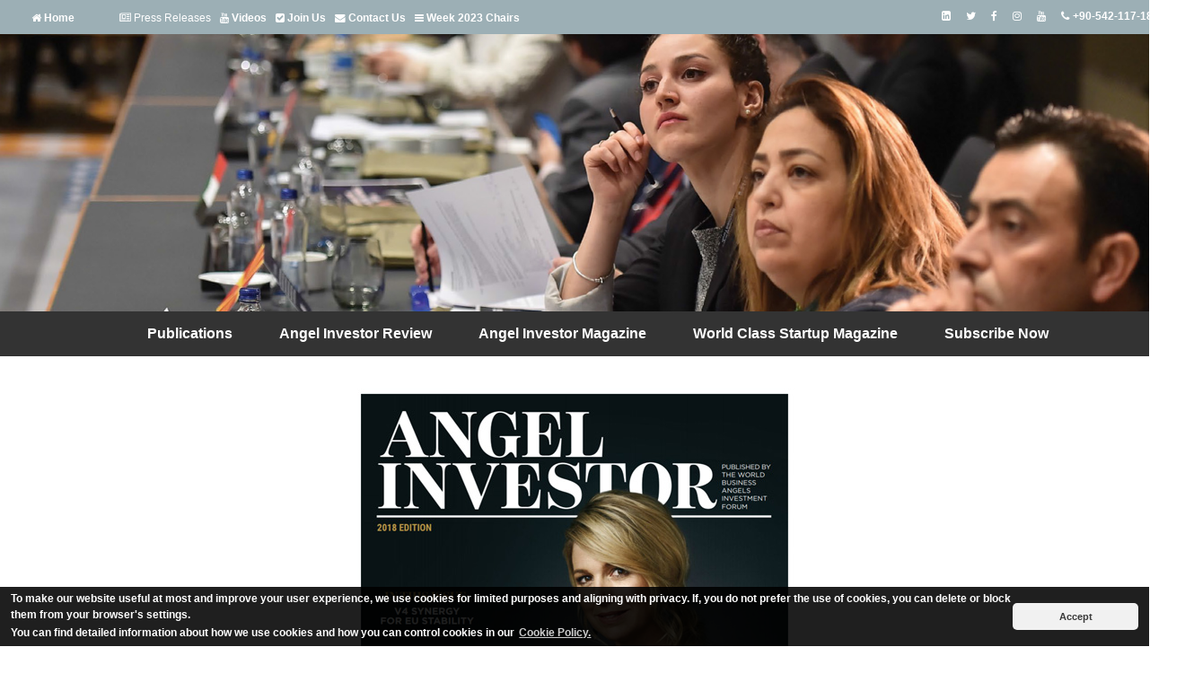

--- FILE ---
content_type: text/html; charset=utf-8
request_url: https://wbaforum.org/Publication/Angel-Investor-Magazine/2
body_size: 59765
content:

<!DOCTYPE html>
<html lang="en">
<head>
    <meta charset="utf-8">
    <meta http-equiv="X-UA-Compatible" content="IE=edge">
    <meta name="viewport" content="width=device-width, initial-scale=1">
    <!-- Primary Meta Tags -->
    <title>World Business Angel Investment Forum</title>
    <meta name="title" content="World Business Angel Investment Forum">
    <meta name="description" content="As an affiliated partner of the G20 Global Partnership for Financial Inclusion (GPFI), the World Business Angels Investment Forum is committed to collaborating globally to empowering the economic development of the world">
        <meta property="og:type" content="website">
        <meta property="og:url" content="https://wbaforum.org/">
        <meta property="og:title" content="World Business Angel Investment Forum">
        <meta property="og:description" content="As an affiliated partner of the G20 Global Partnership for Financial Inclusion (GPFI),the World Business Angels Investment Forum is committed to collaborating globally to empowering the economic development of the world">
        <meta property="og:image" content="https://wbaforum.org/upload/wbaforum-featured-image.jpg">
        <!-- Twitter -->
        <meta property="twitter:card" content="summary_large_image">
        <meta property="twitter:url" content="https://wbaforum.org/">
        <meta property="twitter:title" content="World Business Angel Investment Forum">
        <meta property="twitter:description" content="As an affiliated partner of the G20 Global Partnership for Financial Inclusion (GPFI),the World Business Angels Investment Forum is committed to collaborating globally to empowering the economic development of the world">
        <meta property="twitter:image" content="https://wbaforum.org/upload/wbaforum-featured-image.jpg">


    <link href="https://fonts.googleapis.com/css?family=Roboto+Condensed:300,300i,400,400i,700,700i&amp;subset=latin-ext" rel="stylesheet">
    <link href="https://fonts.googleapis.com/css?family=Lato:100,100i,300,300i,400,400i,700,700i,900,900i|Oswald:300,400,700&amp;subset=latin-ext" rel="stylesheet">
    <link rel="stylesheet" href="https://use.fontawesome.com/releases/v5.8.2/css/all.css" integrity="sha384-oS3vJWv+0UjzBfQzYUhtDYW+Pj2yciDJxpsK1OYPAYjqT085Qq/1cq5FLXAZQ7Ay" crossorigin="anonymous">
    <link href="/content/themes/wbaforum/assets/css/bootstrap.min.css" rel="stylesheet">
    <link rel="stylesheet" href="/content/themes/wbaforum/assets/css/font-awesome.min.css">
    <link href="/content/themes/wbaforum/assets/css/style.css" rel="stylesheet">
    
    <link rel="stylesheet" href="https://cdnjs.cloudflare.com/ajax/libs/OwlCarousel2/2.3.4/assets/owl.carousel.css" />
    <link rel="stylesheet" href="https://cdnjs.cloudflare.com/ajax/libs/OwlCarousel2/2.3.4/assets/owl.theme.default.css"/>
    <script src="/content/themes/wbaforum/assets/js/jquery.min.js"></script>
    <style type="text/css">

        img.wp-smiley,
        img.emoji {
            display: inline !important;
            border: none !important;
            box-shadow: none !important;
            height: 1em !important;
            width: 1em !important;
            margin: 0 .07em !important;
            vertical-align: -0.1em !important;
            background: none !important;
            padding: 0 !important;
        }
    </style>
    

    <style type="text/css" id="wp-custom-css">
        .nav > li > a {
            padding: 10px 12px !important;
        }
    </style>
    <!-- Global site tag (gtag.js) - Google Analytics -->

    <script async src="https://www.googletagmanager.com/gtag/js?id=UA-143864612-1"></script>
    <script>
        window.dataLayer = window.dataLayer || [];
        function gtag() { dataLayer.push(arguments); }
        gtag('js', new Date());
        gtag('config', 'UA-143864612-1');
    </script>

<!-- Google Tag Manager -->
<script>(function(w,d,s,l,i){w[l]=w[l]||[];w[l].push({'gtm.start':
new Date().getTime(),event:'gtm.js'});var f=d.getElementsByTagName(s)[0],
j=d.createElement(s),dl=l!='dataLayer'?'&l='+l:'';j.async=true;j.src=
'https://www.googletagmanager.com/gtm.js?id='+i+dl;f.parentNode.insertBefore(j,f);
})(window,document,'script','dataLayer','GTM-N2DRGB6C');</script>
<!-- End Google Tag Manager -->

    <link rel="stylesheet" href="/Content/cerez.css">
    <script src="/Content/cerez.js"></script>
        <script>
            window.addEventListener("load", function () {
                window.cookieconsent.initialise({
                    "palette": {
                        "popup": {
                            "background": "#000000e0",
                            "text": "#ffffff"
                        },
                        "button": {
                            "background": "#f1f1f1",
                            "text": "#3a3a3a"
                        }
                    },
                    "theme": "classic",
                    "position": "bottom",
                    "content": {
                        "message": "To make our website useful at most and improve your user experience, we use cookies for limited purposes and aligning with privacy. If, you do not prefer the use of cookies, you can delete or block them from your browser's settings. <br> You can find detailed information about how we use cookies and how you can control cookies in our ",
                        "dismiss": "Accept",
                        "link": "Cookie Policy.",
                        "href": "https://wbaforum.org/Terms-Conditions-Privacy-Policy"
                    }
                })
            });
        </script>


</head>
<body>
    <div id="wrapper" class="">
<style>
    .navbar-inverse {
        border-color: #9cafb5 !important;
    }

    #menu-ustmenu {
        font-size: 11.6px !important;
        line-height: 21px;
        padding: 0;
    }

    #photosbtn:hover {
        border-color: #ebebeb;
    }

    .social-icons {
        margin: 10px 0px 4px 0;
    }

        .social-icons li {
            display: inline-block;
            vertical-align: middle;
        }

            .social-icons li a {
                display: table;
                text-decoration: none;
                margin-left: 2px;
                padding-left: 10px;
            }

                .social-icons li a i {
                    border: 1px solid transparent;
                    background: transparent;
                    color: #ffffff;
                }

    .newTop {
        background-color: #000000 !important;
        min-height: 40px !important;
    }

        .newTop .newTopMenu ul > li > a {
            color: white !important;
        }
        .ThirdTop .newTopMenu ul > li > a {
            color: white ;
        }
    .dropdown-menu > li > a {
        color: black !important;
    }
    .dropdown-menu > li > a {
        border-bottom: 1px solid #dce0e0;
        margin: 0 20px 0 20px;
        padding: 10px 0 10px 0;
    }
    .ThirdTop {
        background-color: #621d1d !important;
    }

    /*   .FourthTop {
        background-color: #9b9b9b !important;
        min-height: 40px !important;
    }*/

    .newTopMenu ul li {
        margin-right: 8px !important;
    }
    .ThirdTop ul li {
        margin-right: 8px !important;
    }
    .dropDownMenu li {
        margin-left: 0px !important;
    }

    #menu-item-874 a {
        font-weight: normal !important;
    }

    /*#secondMenu {
        padding-right: 15px;
    }*/
    #SliderBannerMenu li {
        margin-left: 0px !important;
    }

    .topnav {
        overflow: hidden;
        position: relative;
    }

        .topnav a {
            float: left;
            color: white;
            text-decoration: none;
            font-size: 14px;
        }

            .topnav a.icon {
                float: right;
            }

            .topnav a:hover {
                background-color: #ddd;
                color: black;
            }

    @media only screen and (max-width: 500px) {
        #MobilLogo {
            display: inline !important;
        }
    }

    @media only screen and (max-width: 1200px) {
        #SliderBannerMenu ul li a {
            color: white;
            font-size: 11px;
        }

        .nav > li > a {
            padding: 10px 10px !important;
            margin-left: 0px !important;
        }
    }

    @media (min-width: 1201px) and (max-width: 1251px) {
        #SliderBannerMenu ul li a {
            color: white;
            font-size: 11.5px;
        }

        .nav > li > a {
            padding: 10px 12px !important;
            margin-left: 0px !important;
        }
    }

    @media (min-width: 1252px) and (max-width: 1400px) {
        #SliderBannerMenu ul li a {
            color: white;
            font-size: 12px;
        }

        .nav > li > a {
            padding: 10px 12px !important;
            margin-left: 0px !important;
        }
    }

    @media only screen and (min-width: 1401px) {
        #SliderBannerMenu ul li a {
            color: white;
            font-size: 12.5px;
        }

        #SliderBannerMenu ul li {
            padding-left: 5px;
            padding-right: 5px;
        }
    }
</style>
<script>


    var i = 1;

    function myLoop() {
        setTimeout(function () {
            if (i == 1) {
                $('#Logo_2').css('display', 'inline');
                $('#Logo_3').css('display', 'none');
                i++;
            }
            else if (i == 2) {
                $('#Logo_3').css('display', 'inline');
                $('#Logo_2').css('display', 'none');
                i++;
            }
            if (i <= 2) {
                myLoop();
            }
        }, 5000)
    }

    myLoop();
</script>
<style>
    #headerNew {
        position: absolute;
        background-color: transparent !important;
    }

    .header {
        -webkit-box-shadow: none !important;
        -moz-box-shadow: none !important;
        box-shadow: none !important;
    }

        .header .subMenu ul li a {
            border-top: none !important;
            border-bottom: none !important;
            color: white;
        }

        .header .subMenu {
            margin-top: 0 !important;
            margin-right: 0 !important;
        }

    .BannerTopMenu.collapse.mob_none ul li a {
        color: white;
        font-size: 14px;
    }
    #ReportButton {
        padding-top: 1px !important;
        color: #fff;
        background-color: #010057;
        border-color: #010057;
        width: 125px !important;
        padding: 10px;
        line-height: 17px !important;
        border-radius: 15px;
        height: 40px;
        margin-left:30px;
        box-sizing: border-box;
    }
    #ApplyButton {
        padding-top: 1px !important;
        color: #fff;
        background-color: #9cafb5;
        border-color: #9cafb5;
        width: 125px !important;
        padding: 10px;
        line-height: 17px !important;
        border-radius: 15px;
        height: 40px;
        box-sizing: border-box;
    }
    #TicketButton {
        padding-top: 1px !important;
        color: #fff;
        background-color: #ba0e0e;
        border-color: #ba0e0e;
        width: 125px !important;
        padding: 10px;
        line-height: 17px !important;
        border-radius: 15px;
        height: 40px;
        box-sizing: border-box;
    }
</style>
<nav class="top navbar navbar-inverse" role="navigation">
    <div class="navbar-header">
        <div id="MobilLogo" style="margin-top:0px;float: left;margin: 5px; display:none;">
            <a href="/">
                <img class="img-responsive" src="/upload/wbaf1.png" style="width:38px;" alt="World Business Angels Investment Forum" title="World Business Angels Investment Forum">
            </a>
        </div>
        <button type="button" class="navbar-toggle" data-toggle="collapse" data-target=".navbar-ex1-collapse">
            <span class="sr-only">MENÜ</span>
            <span class="icon-bar"></span>
            <span class="icon-bar"></span>
            <span class="icon-bar"></span>
        </button>
    </div>
    <div class="container" style="width: 1050px!important; ">
        <div class="collapse mob_none col-md-7 col-sm-8">
            <ul id="menu-ustmenu" class="menu nav1 navbar-nav dropDownMenu" style="margin-left:20px">
                <li id="menu-item-874" class="menu-item menu-item-type-custom menu-item-object-custom menu-item-874 depth0">
                    <a href="/Wbaf-Press-Center"><i class="fa fa-newspaper-o"></i>  Press Releases</a>
                </li>
                <li id="menu-item-875" class="menu-item menu-item-type-custom menu-item-object-custom menu-item-875 depth0"><a href="https://www.youtube.com/channel/UCyA8ugnXYbvX9cTE54t8h0w" target="_blank"><i class="fa fa-youtube"></i>  Videos</a></li>
                <li id="menu-item-876" class="menu-item menu-item-type-custom menu-item-object-custom menu-item-876 depth0"><a href="/Forms/Details/Contact-WBAF/11"><i class="fa fa-envelope"></i>  Contact Us</a></li>
            </ul>
        </div>
        <div class="collapse mob_none  col-md-5 col-sm-4">
            <ul class="social-icons  pull-right" style="padding-right: 0px">
                <li>
                    <a href="https://www.linkedin.com/company/wbaforum" target="_blank">
                        <i class="fa fa-linkedin-square" aria-hidden="true"></i>
                    </a>
                </li>
                <li><a href="https://twitter.com/wbaforum" target="_blank"><i class="fa fa-twitter"></i></a></li>
                <li><a href="https://www.facebook.com/wbaforum" target="_blank"><i class="fa fa-facebook"></i></a></li>
                <li><a href="https://www.instagram.com/wbaforum/" target="_blank"><i class="fa fa-instagram"></i></a></li>
                <li><a href="https://www.youtube.com/channel/UCyA8ugnXYbvX9cTE54t8h0w" target="_blank"><i class="fa fa-youtube"></i></a></li>
                <li id="menu-item-875" class="menu-item menu-item-type-custom menu-item-object-custom menu-item-875 depth0"><a href="tel:90 542 117 1822" style="color: white; width: 140px; margin-right: 45px; "><i class="fa fa-whatsapp" style="color:green; font-size:14px"></i> +90-542-117-1822 </a></li>
            </ul>
        </div>
    </div>
    <div class="mob_menu navbar-collapse navbar-ex1-collapse">
        <!-- Burası Mobil Menu Alanı -->
        <div class="menu-ana-menu-container">
            <ul id="menu-ana-menu" class="nav navbar-nav navbar-main">
                <li id="menu-item-583" class="menu-item menu-item-type-custom menu-item-object-custom menu-item-has-children menu-item-583 depth0 dropdown">
                    <a title="DOWNLOAD" href="#" onclick="open_sub('0'); return false;" aria-haspopup="false">CONTACT <span class="caret"></span></a>
                    <ul role="menu" class=" dropdown-menu">
                        <li id="menu-item-320" class="menu-item menu-item-type-post_type menu-item-object-post menu-item-320 depth0"><a title="Regional Reports" href="/Wbaf-Press-Center">Press Releases</a></li>
                        <li id="menu-item-320" class="menu-item menu-item-type-post_type menu-item-object-post menu-item-320 depth0"><a title="Regional Reports" href="https://www.youtube.com/channel/UCyA8ugnXYbvX9cTE54t8h0w">Videos</a></li>
                        <li id="menu-item-320" class="menu-item menu-item-type-post_type menu-item-object-post menu-item-320 depth0"><a title="Regional Reports" href="/Contact-Wbaf">Contact Us</a></li>
                    </ul>
                </li>
                <li id="menu-item-583" class="menu-item menu-item-type-custom menu-item-object-custom menu-item-has-children menu-item-583 depth0 dropdown">
                    <a title="WORLD CONGRESS " href="#" onclick="open_sub('1'); return false;" aria-haspopup="false">WORLD CONGRESS <span class="caret"></span></a>
                    <ul role="menu" class=" dropdown-menu">
                        <li id="menu-item-320" class="menu-item menu-item-type-post_type menu-item-object-post menu-item-320 depth0"><a title="Regional Reports" href="https://wbaf2024.org"> World Congress 2024</a></li>
                        <li id="menu-item-320" class="menu-item menu-item-type-post_type menu-item-object-post menu-item-320 depth0"><a title="Regional Reports" href="https://id.wbaforum.org/GFRS2024" target="_blank">Global Fundraising Stage 2024</a></li>
                        <li id="menu-item-320" class="menu-item menu-item-type-post_type menu-item-object-post menu-item-320 depth0"><a title="Regional Reports" href="https://wbaf2024.org/WorldExcellence/World-Excellence-Awards/1">World Excellence Awards 2024</a></li>
                        <li id="menu-item-320" class="menu-item menu-item-type-post_type menu-item-object-post menu-item-320 depth0"><a title="Regional Reports" href="https://www.wbaf2024.org/Fund">Angel Investment Fund 2024</a></li>

                        <li id="menu-item-320" class="menu-item menu-item-type-post_type menu-item-object-post menu-item-320 depth0"><a title="Regional Reports" href="/WORLD-CONGRESS-2023">Re-Live > World Congress 2023</a></li>
                        <li id="menu-item-320" class="menu-item menu-item-type-post_type menu-item-object-post menu-item-320 depth0"><a title="Regional Reports" href="/WORLD-CONGRESS-2022">Re-Live > World Congress 2022</a></li>
                        <li id="menu-item-320" class="menu-item menu-item-type-post_type menu-item-object-post menu-item-320 depth0"><a title="Regional Reports" href="/Re-Live-2020">Re-Live > World Congress 2020</a></li>
                        <li id="menu-item-320" class="menu-item menu-item-type-post_type menu-item-object-post menu-item-320 depth0"><a title="Regional Reports" href="/Re-Live-2019">Re-Live > World Congress 2019</a></li>
                    </ul>
                </li>               
                <li class="menu-item menu-item-type-post_type menu-item-object-page">
                    <a href="/AboutUs/Chairman-Statement/1">ABOUT US</a>
                </li>
                <li class="menu-item menu-item-type-post_type menu-item-object-page">
                    <a href="/Angels/What-Is-Angel-Investment/1	">ANGELS</a>
                </li>
                <li class="menu-item menu-item-type-custom menu-item-object-custom menu-item-has-children menu-item-580 depth0 dropdown">
                    <a href="/BusinessSchool/QBAC/1">BUSINESS SCHOOL</a>
                </li>
                <li class="menu-item menu-item-type-custom menu-item-object-custom menu-item-has-children menu-item-580 depth0 dropdown">
                    <a href="/Publication/Publications/5">PUBLICATIONS</a>
                </li>
                <li class="menu-item menu-item-type-custom menu-item-object-custom menu-item-has-children menu-item-580 depth0 dropdown">
                    <a href="/FDIStage/FDI-Stage/1">FDI SCHEME</a>
                </li>
                <li class="menu-item menu-item-type-custom menu-item-object-custom menu-item-has-children menu-item-580 depth0 dropdown">
                    <a href="/Investors/Investor-Delegations/6">INVESTOR DELEGATIONS </a>
                </li>

            </ul>


        </div>
    </div>
</nav>
<nav class="newTop mob_none top navbar navbar-inverse" role="navigation">
    <div class="container">
        <div class="newTopMenu collapse mob_none" style="margin-left:5%">
            <ul id="menu-ustmenu" class="menu nav1 navbar-nav dropDownMenu">
                <li id="menu-item-874" class="menu-item menu-item-type-custom menu-item-object-custom menu-item-874 depth0">
                    <a id="secondMenu" href="https://wbaf2024.org/" target="_blank"> WORLD CONGRESS 2024 </a>
                </li>
                <li id="menu-item-874" class="menu-item menu-item-type-custom menu-item-object-custom menu-item-874 depth0">
                    <a id="secondMenu" href="https://id.wbaforum.org/GFRS2024" target="_blank"> GLOBAL FUNDRAISING STAGE 2024 </a>
                </li>
                <li id="menu-item-874" class="menu-item menu-item-type-custom menu-item-object-custom menu-item-874 depth0">
                    <a id="secondMenu" href="https://wbaf2024.org/WorldExcellence/World-Excellence-Awards/1"> WORLD EXCELLENCE AWARDS 2024</a>
                </li>
                <li id="menu-item-874" class="menu-item menu-item-type-custom menu-item-object-custom menu-item-874 depth0">
                    <a id="secondMenu" href="https://www.wbaf2024.org/Fund"> ANGEL INVESTMENT FUND 2024</a>
                </li>
                <li id="menu-item-874" class="menu-item menu-item-type-custom menu-item-object-custom menu-item-874 depth0"><a id="secondMenu" href="/" target="_blank"> | </a></li>
                <li id="menu-item-874" class="menu-item menu-item-type-custom menu-item-object-custom menu-item-874 depth0"><a id="secondMenu" href="/" target="_blank"> RE-LIVE <i class="fa fa-arrow-right" aria-hidden="true"></i> </a> </li> 
<li id="menu-item-874" class="menu-item menu-item-type-custom menu-item-object-custom menu-item-874 depth0">
                    <a id="secondMenu" href="/WORLD-CONGRESS-2023"> WBAF 2023 </a>
                </li>
                <li id="menu-item-874" class="menu-item menu-item-type-custom menu-item-object-custom menu-item-874 depth0">
                    <a id="secondMenu" href="/WORLD-CONGRESS-2022"> WBAF 2022 </a>
                </li>
                <li id="menu-item-874" class="menu-item menu-item-type-custom menu-item-object-custom menu-item-874 depth0">
                    <a id="secondMenu" href="/Re-Live-2020"> WBAF 2020 </a>
                </li>
                <li id="menu-item-874" class="menu-item menu-item-type-custom menu-item-object-custom menu-item-874 depth0">
                    <a id="secondMenu" href="/Re-Live-2019"> WBAF 2019 </a>
                </li>
            </ul>
        </div>
    </div>
</nav>

<nav class="ThirdTop mob_none top navbar navbar-inverse" role="navigation">
    <div class="container" style="max-width: 960px; margin-left: 22%">
        <div class="newTopMenu collapse mob_none">
            <ul id="menu-ustmenu" class="menu nav1 navbar-nav dropDownMenu">
                <li class="menu-item menu-item-type-custom menu-item-object-custom menu-item-has-children menu-item-580 depth0 dropdown">
                    <a href="/WorldLeaders/World-Leaders/5"> ABOUT US</a>
                    <ul role="menu" class="dropdown-menu" style="min-width:270px">
                        <li>
                            <a href="/AboutUs/Chairman-Statement/1"> Chairman's Statement</a>
                        </li>
                        <li>
                            <a href="/AboutUs/Board-Members/2"> Board Members</a>
                        </li>
                        <li>
                            <a href="/AboutUs/Mission-Statement/4"> Mission Statement</a>
                        </li>
                        <li>
                            <a href="/AboutUs/Why-our-work-is-important/5">
                                Why our work is important
                            </a>
                        </li>
                        <li>
                            <a href="/AboutUs/How-we-differentiate-ourselves/6">
                                How we differentiate ourselves
                            </a>
                        </li>
                        <li>
                            <a href="/AboutUs/Our-approach-to-key-challenges/7">
                                Our approach to key challenges
                            </a>
                        </li>
                    </ul>
                </li>
                <li class="menu-item menu-item-type-custom menu-item-object-custom menu-item-has-children menu-item-580 depth0 dropdown">
                    <a href="/Angels/What-Is-Angel-Investment/1"> ANGELS</a>
                    <ul role="menu" class="dropdown-menu" style="min-width:400px">
                        <li>
                            <a href="/Angels/Why-is-angel-investment-important/4">
                                Why is angel investment important
                            </a>
                        </li>
                        <li>
                            <a href="/Angels/What-is-the-investment-strategy/2">
                                What is the investment strategy
                            </a>
                        </li>
                        <li>
                            <a href="/Angels/Some-of-the-key-success-factors-for-angel-investing/3">
                                Some of the key success factors for angel investing
                            </a>
                        </li>
                        <li>
                            <a href="/Angels/What-Is-Angel-Investment/1">
                                What Is Angel Investment
                            </a>
                        </li>
                    </ul>
                </li>
                <li class="menu-item menu-item-type-custom menu-item-object-custom menu-item-has-children menu-item-580 depth0 dropdown">
                    <a href="https://wbs.wbaforum.org/" target="_blank">WBAF INSTITUTES</a>
                    <ul role="menu" class="dropdown-menu" style="min-width:360px">
                        <li>
                            <a href="https://id.wbaforum.org/">
                                WBAF Financial Inclusion Center
                            </a>
                        </li>
                        <li>
                            <a href="https://www.wbaf.school/">
                                WBAF Business School
                            </a>
                        </li>
                        <li>
                            <a href="https://shop.wbaforum.org/">
                                WBAF Publication House
                            </a>
                        </li>

                        <li>
                            <a href="https://wbaf2023.org/WorldExcellence/World-Excellence-Awards/1">
                                WBAF Angel Investment Fund
                            </a>
                        </li>
                        <li>
                            <a href="https://wipa.agency/">
                                Global Startup Investment Promotion Agency
                            </a>
                        </li>
                    </ul>
                </li>
                <li class="menu-item menu-item-type-custom menu-item-object-custom menu-item-has-children menu-item-580 depth0 dropdown">
                    <a href="/Angels/What-Is-Angel-Investment/1"> ECONOMIC DEVELOPMENT COMMISSIONS</a>
                    <ul role="menu" class="dropdown-menu" style="min-width:200px">
                        <li>
                            <a href="/Economic-Development-Commission/Establishing-EDC/1">
                                Establishing an EDC
                            </a>
                        </li>
                        <li>
                            <a href="/Economic-Development-Commission/Joining-EDC/2">
                                Joining an EDC
                            </a>
                        </li>
                        <li>
                            <a href="/Economic-Development-Commission/Lists-EDC/3">
                                List of EDC
                            </a>
                        </li>
                        <li>
                            <a href="/Economic-Development-Commission/Video/4">
                                Video
                            </a>
                        </li>
                    </ul>
                </li>
                <li class="menu-item menu-item-type-custom menu-item-object-custom menu-item-has-children menu-item-580 depth0 dropdown">
                    <a href="/Investors/Investor-Delegations/6"> INVESTOR DELEGATIONS</a>
                    <ul role="menu" class="dropdown-menu" style="min-width:280px">
                        <li>
                            <a href="/Investors/Investor-Delegations/6">
                                Investor Delegations
                            </a>
                        </li>
                        <li>
                            <a href="/Investors/South-East-Europe/1">
                                South East Europe
                            </a>
                        </li>
                        <li>
                            <a href="/Investors/Western-Africa/2">
                                Western Africa
                            </a>
                        </li>
                        <li>
                            <a href="/Investors/Eastern-Africa/3">
                                Eastern Africa
                            </a>
                        </li>
                        <li>
                            <a href="/Investors/The-Middle-East/4">
                                The Middle East
                            </a>
                        </li>
                        <li>
                            <a href="/Investors/Apply-Now/7">
                                Join Now
                            </a>
                        </li>
                    </ul>
                </li>
                <li class="menu-item menu-item-type-custom menu-item-object-custom menu-item-has-children menu-item-580 depth0 dropdown">
                    <a href="/WorldLeaders/World-Leaders/5">REPRESENT YOUR COUNTRY</a>
                    <ul role="menu" class="dropdown-menu" style="min-width:230px">
                        <li>
                            <a href="/WorldLeaders/World-Leaders/5">
                                World Leaders
                            </a>
                        </li>
                        <li>
                            <a href="https://id.wbaforum.org/">
                                Senior Associates
                            </a>
                        </li>
                        <li>
                            <a href="https://id.wbaforum.org/">
                                Countries
                            </a>
                        </li>
                        <li>
                            <a href="https://id.wbaforum.org/">
                                High Commissioners
                            </a>
                        </li>
                        <li>
                            <a href="https://id.wbaforum.org">
                                Senators
                            </a>
                        </li>
                        <li>
                            <a href="https://id.wbaforum.org">
                                Senior Senators
                            </a>
                        </li>
                        <li>
                            <a href="https://id.wbaforum.org/">
                                International Partners
                            </a>
                        </li>
                        <li>
                            <a href="/represent">
                                Apply Now
                            </a>
                        </li>
                    </ul>
                </li>

            </ul>
        </div>
    </div>
</nav>


<div class="topButton navbar navbar-inverse mob_none" class="col-md-12" style="margin-top: 20px;z-index: 999999;position: absolute;width:100%">
    <div class="col-md-7 col-sm-7">

        <div class="col-md-3 col-sm-3">
            <a class="btn btn-default pull-right" title="WBAF 2024 PHOTOS" id="ReportButton" href="https://www.flickr.com/photos/wbaf2023/albums/" style="">
                <span>Photos <br></span>
                <span style="font-size:7.8px; word-spacing:1px;">WBAF 2024</span>
            </a>
        </div>
        <div class="col-md-8 col-sm-8" style="">
            <a href="/">
                <p style="text-decoration: none; color: black; width: 400px; margin-top: 11px; font-size: 14px; ">WORLD BUSINESS ANGELS INVESTMENT FORUM </p>
            </a>
        </div>
    </div>
    <div class="col-md-5 col-dm-5" style="">
        <div class="col-md-3" style="padding-right:0px">
            <a class="btn btn-default pull-left" title="Global Fundraising 2023" id="ApplyButton" href="https://id.wbaforum.org/GFRS2024" target="_blank">
                <span>Apply <br></span>
                <span style="font-size:7.8px; word-spacing:1px;">Global Fundraising 2024</span>
            </a>

        </div>
        <div class="col-md-9">
            <a class="btn btn-default pull-left" title="World Congress 2023" id="TicketButton" href="https://www.wbaf2024.org/Ticketing" style="margin-left:5px">
                <span>Join <br></span>
                <span style="font-size:7.8px; word-spacing:1px;">World Congress 2024</span>
            </a>
  <a class="btn btn-default pull-left" title="World Congress 2025" id="ReportButton" href="https://ornek.info/wencham/" style="margin-left:15px">
                <span>WenCHAM <br></span>
                <span style="font-size:7.8px; word-spacing:1px;">WBAF</span>
            </a>
        </div>
    </div>

</div>








        


<style>


    .top {
        display: none !important;
    }

    .newTop {
        display: none !important;
    }

   .ThirdTop {
        display: none !important;
    }
    .topButton {
        display: none !important;
    }

    .header {
        display: none !important;
    }

    .BusinessNavBar {
        overflow: hidden;
        background-color: #333;
        border-radius: 0px !important;
    }

    #BusinessTop {
        display: block !important;
    }

    .BusinessNavBar a {
        float: left;
        font-size: 16px;
        color: white;
        text-align: center;
        padding: 14px 16px;
        text-decoration: none;
    }

    .Businessdropdown {
        float: left;
        overflow: hidden;
        padding-left:20px;
    }

        .Businessdropdown .dropbtn {
            font-size: 16px;
            border: none;
            outline: none;
            color: white;
            padding: 14px 16px;
            background-color: inherit;
            font-family: inherit;
            margin: 0;
        }

        .BusinessNavBar a:hover, .Businessdropdown:hover .dropbtn {
            background-color: #3a3a3a;
        }

    .Businessdropdown-content {
        display: none;
        position: absolute;
        background-color: #f1f1f1;
        min-width: 160px;
        box-shadow: 0px 8px 16px 0px rgba(0,0,0,0.2);
        z-index: 1;
    }

        .Businessdropdown-content a {
            float: none;
            color: black;
            padding: 12px 16px;
            text-decoration: none;
            display: block;
            text-align: left;
        }

            .Businessdropdown-content a:hover {
                background-color: #ddd;
            }

    .Businessdropdown:hover .Businessdropdown-content {
        display: block;
    }

    #BusinessSchoolTop .newTopMenu ul > li > a {
        color: white !important;
        font-size: 20px !important;
    }

    #FacultyMemberList p {
        font-weight: bold;
        font-size: 12px;
    }

    #FacultyMemberRectorImg {
        width: 50%;
    }

    #FacultyMemberDepartmentImg {
        width: 100%;
    }

    #FacultyRectorChancellorImg {
        width: 68%;
    }
</style>
<div class="info">
    <nav class="top navbar navbar-inverse" id="BusinessTop" role="navigation">
        <div class="navbar-header">
            <div id="MobilLogo" style="margin-top:0px;float: left;margin: 5px; display:none;">
                <a href="/">
                    <img class="img-responsive" src="/upload/wbaf1.png" style="width:38px;" alt="World Business Angels Investment Forum" title="World Business Angels Investment Forum">
                </a>
            </div>
            <button type="button" class="navbar-toggle" data-toggle="collapse" data-target=".navbar-ex1-collapse">
                <span class="sr-only">MENÜ</span>
                <span class="icon-bar"></span>
                <span class="icon-bar"></span>
                <span class="icon-bar"></span>
            </button>
        </div>
        <div class="container">
            <div class="collapse mob_none col-md-8 col-sm-8">
                <ul id="menu-ustmenu" class="menu nav1 navbar-nav dropDownMenu">
                        <li id="menu-item-34" class="menu-item menu-item-type-post_type menu-item-object-page menu-item-home current-menu-item page_item page-item-2 current_page_item menu-item-34 depth0" style="margin-right:40px;">
                            <a href="/"><i class="fa fa-home"></i> Home </a>
                        </li>
                    <li id="menu-item-874" class="menu-item menu-item-type-custom menu-item-object-custom menu-item-874 depth0">
                    <a href="/Wbaf-Press-Center"><i class="fa fa-newspaper-o"></i>  Press Releases</a>
                </li>
                <li id="menu-item-875" class="menu-item menu-item-type-custom menu-item-object-custom menu-item-875 depth0"><a href="https://www.youtube.com/channel/UCyA8ugnXYbvX9cTE54t8h0w" target="_blank"><i class="fa fa-youtube"></i>  Videos</a></li>
                <li id="menu-item-876" class="menu-item menu-item-type-custom menu-item-object-custom menu-item-877 depth0">
                    <a href="/Forms/Details/Contact-WBAF/11"><i class="fa fa-check-square"></i>  Join Us </a>
                </li>
                <li id="menu-item-876" class="menu-item menu-item-type-custom menu-item-object-custom menu-item-876 depth0"><a href="/Forms/Details/Contact-WBAF/11"><i class="fa fa-envelope"></i>  Contact Us</a></li>
                <li id="menu-item-876" class="menu-item menu-item-type-custom menu-item-object-custom menu-item-877 depth0">
                    <a href="/Week-2023-Chairs"><i class="fa fa-bars" aria-hidden="true"></i> Week 2023 Chairs </a>
                </li>
                </ul>
            </div>
            <div class="collapse mob_none  col-md-4 col-sm-4">
                <ul class="social-icons  pull-right">
                    <li>
                        <a href="https://www.linkedin.com/company/wbaforum" target="_blank">
                            <i class="fa fa-linkedin-square" aria-hidden="true"></i>
                        </a>
                    </li>
                    <li><a href="https://twitter.com/wbaforum" target="_blank"><i class="fa fa-twitter"></i></a></li>
                    <li><a href="https://www.facebook.com/wbaforum" target="_blank"><i class="fa fa-facebook"></i></a></li>
                    <li><a href="https://www.instagram.com/wbaforum/" target="_blank"><i class="fa fa-instagram"></i></a></li>
                    <li><a href="https://www.youtube.com/channel/UCyA8ugnXYbvX9cTE54t8h0w" target="_blank"><i class="fa fa-youtube"></i></a></li>
                    <li id="menu-item-875" class="menu-item menu-item-type-custom menu-item-object-custom menu-item-875 depth0"><a href="tel:90 542 117 1822" style="color:white; margin-right:-8px;"><i class="fa fa-phone"></i>  +90-542-117-1822 </a></li>
                </ul>
            </div>
        </div>
        <div class="mob_menu navbar-collapse navbar-ex1-collapse">
            <!-- Burası Mobil Menu Alanı -->
            <div class="menu-ana-menu-container">
                <ul id="menu-ana-menu" class="nav navbar-nav navbar-main">
                    <li id="menu-item-583" class="menu-item menu-item-type-custom menu-item-object-custom menu-item-has-children menu-item-583 depth0 dropdown">
                        <a title="DOWNLOAD" href="#" onclick="open_sub('0'); return false;" aria-haspopup="false">DOWNLOAD <span class="caret"></span></a>
                        <ul role="menu" class=" dropdown-menu">
                            <li id="menu-item-320" class="menu-item menu-item-type-post_type menu-item-object-post menu-item-320 depth0"><a title="Regional Reports" href="/Download">Download</a></li>
                            <li id="menu-item-320" class="menu-item menu-item-type-post_type menu-item-object-post menu-item-320 depth0"><a title="Regional Reports" href="/Wbaf-Press-Center">Press Releases</a></li>
                            <li id="menu-item-320" class="menu-item menu-item-type-post_type menu-item-object-post menu-item-320 depth0"><a title="Regional Reports" href="https://www.youtube.com/channel/UCyA8ugnXYbvX9cTE54t8h0w">Videos</a></li>
                            <li id="menu-item-320" class="menu-item menu-item-type-post_type menu-item-object-post menu-item-320 depth0"><a title="Regional Reports" href="/Contact-Wbaf">Contact Us</a></li>
                            <li id="menu-item-320" class="menu-item menu-item-type-post_type menu-item-object-post menu-item-320 depth0"><a title="Regional Reports" href="/Forms/Details/World-Leaders/1">Join Us</a></li>
                            <li id="menu-item-320" class="menu-item menu-item-type-post_type menu-item-object-post menu-item-320 depth0"><a title="Regional Reports" href="/FDIStage/FDI-Stage/1"> FDI Stage </a></li>
                        </ul>
                    </li>
                    <li id="menu-item-583" class="menu-item menu-item-type-custom menu-item-object-custom menu-item-has-children menu-item-583 depth0 dropdown">
                        <a title="WORLD CONGRESS " href="#" onclick="open_sub('1'); return false;" aria-haspopup="false">WORLD CONGRESS <span class="caret"></span></a>
                        <ul role="menu" class=" dropdown-menu">
                            <li id="menu-item-320" class="menu-item menu-item-type-post_type menu-item-object-post menu-item-320 depth0"><a title="Regional Reports" href="http://www.wbaf2020.istanbul/">World Congress 2020</a></li>
                            <li id="menu-item-320" class="menu-item menu-item-type-post_type menu-item-object-post menu-item-320 depth0"><a title="Regional Reports" href="/GlobalFund/Global-Fundraising-Stage-(GFRS)/1">Global Fundraising Stage 2020</a></li>
                            <li id="menu-item-320" class="menu-item menu-item-type-post_type menu-item-object-post menu-item-320 depth0"><a title="Regional Reports" href="/WorldExcellence/World-Excellence-Awards/1">World Excellence Awards 2020</a></li>
                            <li id="menu-item-320" class="menu-item menu-item-type-post_type menu-item-object-post menu-item-320 depth0"><a title="Regional Reports" href="/AngelFund/WBAF-Angel-Investment-Fund/1">Angel Investment Fund 2020</a></li>
                            <li id="menu-item-320" class="menu-item menu-item-type-post_type menu-item-object-post menu-item-320 depth0"><a title="Regional Reports" href="/Re-Live-2019">Re-Live > World Congress 2019</a></li>
                            <li id="menu-item-320" class="menu-item menu-item-type-post_type menu-item-object-post menu-item-320 depth0"><a title="Regional Reports" href="/Re-Live-2018">Re-Live > World Congress 2018</a></li>
                        </ul>
                    </li>
                    <li id="menu-item-583" class="menu-item menu-item-type-custom menu-item-object-custom menu-item-has-children menu-item-583 depth0 dropdown">
                        <a title="WORLD LEADERS " href="#" onclick="open_sub('2'); return false;" aria-haspopup="false">WORLD LEADERS <span class="caret"></span></a>
                        <ul role="menu" class=" dropdown-menu">
                            <li id="menu-item-320" class="menu-item menu-item-type-post_type menu-item-object-post menu-item-320 depth0"><a title="Regional Reports" href="/WorldLeaders/World-Leaders/5">World Leaders</a></li>
                            <li id="menu-item-320" class="menu-item menu-item-type-post_type menu-item-object-post menu-item-320 depth0"><a title="Regional Reports" href="/Institutional-Members">Institutional Members</a></li>
                            <li id="menu-item-320" class="menu-item menu-item-type-post_type menu-item-object-post menu-item-320 depth0"><a title="Regional Reports" href="/Strategic-Partners">Strategic Partners</a></li>
                            <li id="menu-item-320" class="menu-item menu-item-type-post_type menu-item-object-post menu-item-320 depth0"><a title="Regional Reports" href="/InternationalDetail/International-Committees/8">International Committees</a></li>
                        </ul>
                    </li>
                    <li id="menu-item-583" class="menu-item menu-item-type-custom menu-item-object-custom menu-item-has-children menu-item-583 depth0 dropdown">
                        <a title="COUNTRY OFFICES" href="#" onclick="open_sub('3'); return false;" aria-haspopup="false">COUNTRY OFFICES <span class="caret"></span></a>
                        <ul role="menu" class=" dropdown-menu">
                            <li id="menu-item-320" class="menu-item menu-item-type-post_type menu-item-object-post menu-item-320 depth0"><a title="Regional Reports" href="https://croatia.wbaforum.org/">Croatia</a></li>
                            
                            <li id="menu-item-320" class="menu-item menu-item-type-post_type menu-item-object-post menu-item-320 depth0"><a title="Regional Reports" href="https://ghana.wbaforum.org/">Ghana</a></li>
                            <li id="menu-item-320" class="menu-item menu-item-type-post_type menu-item-object-post menu-item-320 depth0"><a title="Regional Reports" href="https://nigeria.wbaforum.org/">Nigeria</a></li>
                            <li id="menu-item-320" class="menu-item menu-item-type-post_type menu-item-object-post menu-item-320 depth0"><a title="Regional Reports" href="https://tanzania.wbaforum.org/">Tanzania</a></li>
                            <li id="menu-item-320" class="menu-item menu-item-type-post_type menu-item-object-post menu-item-320 depth0"><a title="Regional Reports" href="https://thailand.wbaforum.org/">Thailand</a></li>
                        </ul>
                    </li>
                    <li class="menu-item menu-item-type-post_type menu-item-object-page">
                        <a href="/AboutUs/Chairman-Statement/1">ABOUT US</a>
                    </li>
                    <li class="menu-item menu-item-type-post_type menu-item-object-page">
                        <a href="/Angels/What-Is-Angel-Investment/1	">ANGELS</a>
                    </li>
                    <li class="menu-item menu-item-type-custom menu-item-object-custom menu-item-has-children menu-item-580 depth0 dropdown">
                        <a href="/BusinessSchool/QBAC/1">BUSINESS SCHOOL</a>
                    </li>
                    <li class="menu-item menu-item-type-custom menu-item-object-custom menu-item-has-children menu-item-580 depth0 dropdown">
                        <a href="/Publication/Publications/5">PUBLICATIONS</a>
                    </li>
                    <li class="menu-item menu-item-type-custom menu-item-object-custom menu-item-has-children menu-item-580 depth0 dropdown">
                        <a href="/FDIStage/FDI-Stage/1">FDI SCHEME</a>
                    </li>
                    <li class="menu-item menu-item-type-custom menu-item-object-custom menu-item-has-children menu-item-580 depth0 dropdown">
                        <a href="/Investors/Investor-Delegations/6">INVESTOR DELEGATIONS </a>
                    </li>

                </ul>


            </div>
        </div>

    </nav>
    <div class="content">
        <a href="#">
            <div class="postImage">
                <img alt="" src="/upload/Pub_Banner.png" class="img-responsive">
            </div>
        </a>
        <div class="BusinessNavBar" style="padding-left:10%;">
            <div class="Businessdropdown">
                <a href="/Publication/Publications/5">
                    Publications
                </a>
            </div>
            <div class="Businessdropdown">
                <a href="/Publication/Angel-Investor-Review/3">
                    Angel Investor Review
                </a>
            </div>
            <div class="Businessdropdown">
                <a href="/Publication/Angel-Investor-Magazine/2">
                    Angel Investor Magazine
                </a>
            </div>
            <div class="Businessdropdown">
                <a href="/Publication/World-Class-Startup-Magazine/4">
                    World Class Startup Magazine
                </a>
            </div>
            <div class="Businessdropdown">
                <a href="/Publication/Apply-Now/7">
                    Subscribe Now
                </a>
            </div>
        </div>

        <div class="col-lg-12 col-xs-12 col-md-12" style="padding:1% 2% 5% 2%;">
            <div class="col-md-12 portfolio-item">

                    <span>  <div class="venue_image" style="color: #fff;padding:15px;width: 100%;/* align-content: center; */border-radius: 5px;"><a href="/upload/AngelInvestor2018.pdf" target="_blank" style="
"><center><img src="/upload/media_1_8961.jpg" style="width: width;/* align-items: center; */">
    
</center>


</a></div></span>
            </div>
        </div>
    </div>
</div>




    <footer>
        <div class="footer" id="footer">
            <div class="back"></div>
            <div class="container">
                <div class="row foot_menus">
                    <div class="col-lg-3 col-md-3 col-sm-3 col-xs-6" style="width:27%!important;">
                        <h3>JOIN US</h3>
                        <ul id="menu-footer3" class="">
                                    <li id="menu-item-626" class="menu-item menu-item-type-post_type menu-item-object-post menu-item-626 depth0"><a href="/represent"> World Leaders</a></li>
                                    <li id="menu-item-626" class="menu-item menu-item-type-post_type menu-item-object-post menu-item-626 depth0"><a href="https://wbaf2023.org/GFRS2023"> Apply for Global Fundraising Stage 2024</a></li>
                                    <li id="menu-item-626" class="menu-item menu-item-type-post_type menu-item-object-post menu-item-626 depth0"><a href="/Fund"> Become an investor of the Angel Investment Fund</a></li>
                                    <li id="menu-item-626" class="menu-item menu-item-type-post_type menu-item-object-post menu-item-626 depth0"><a href="/Forms/Details/Learn-more-about-WBAF-Business-School-Programmes/4"> Learn more about WBAF Business School Programmes</a></li>
                                    <li id="menu-item-626" class="menu-item menu-item-type-post_type menu-item-object-post menu-item-626 depth0"><a href="/Forms/Details/Mentoring-Request/5"> Mentoring Request</a></li>
                                    <li id="menu-item-626" class="menu-item menu-item-type-post_type menu-item-object-post menu-item-626 depth0"><a href="/Forms/Details/Become-a-WBAF-Speaker/7"> Become a WBAF Speaker</a></li>
                                    <li id="menu-item-626" class="menu-item menu-item-type-post_type menu-item-object-post menu-item-626 depth0"><a href="/Forms/Details/Become-Faculty-Member-of-the-WBAF-Business-School/8"> Become Faculty Member of the WBAF Business School</a></li>
                                    <li id="menu-item-626" class="menu-item menu-item-type-post_type menu-item-object-post menu-item-626 depth0"><a href="/Forms/Details/Become-a-WBAF-Institutional-Member/9"> Become a WBAF Institutional Member</a></li>
                                    <li id="menu-item-626" class="menu-item menu-item-type-post_type menu-item-object-post menu-item-626 depth0"><a href="/Forms/Details/Subscribe-to-the-WBAF-News-and-WBAF-Magazines!/10"> Subscribe to the WBAF News and WBAF Magazines!</a></li>
                                    <li id="menu-item-626" class="menu-item menu-item-type-post_type menu-item-object-post menu-item-626 depth0"><a href="/Awards"> Apply - Nominate for World Excellence Awards 2024</a></li>
                                    <li id="menu-item-626" class="menu-item menu-item-type-post_type menu-item-object-post menu-item-626 depth0"><a href="/Forms/Details/Join-Investor-Delegation/13"> Join Investor Delegation</a></li>
                                    <li id="menu-item-626" class="menu-item menu-item-type-post_type menu-item-object-post menu-item-626 depth0"><a href="/Forms/Details/Contact-WBAF/11"> Contact WBAF</a></li>
                        </ul>
                    </div>
                    <div class="col-lg-3 col-md-3 col-sm-3 col-xs-6" style="width:23%!important;">
                        <h3>MEDIA</h3>
                        <ul id="menu-footer2" class="">
                                <li id="menu-item-636" class="menu-item menu-item-type-post_type menu-item-object-post menu-item-636 depth0">

                                        <a title="Media Accreditation" href="/Media/Media-Accreditation/1">Media Accreditation</a>


                                </li>
                                <li id="menu-item-636" class="menu-item menu-item-type-post_type menu-item-object-post menu-item-636 depth0">

                                        <a title="Media Accreditation Kit" href="/Media/Media-Accreditation-Kit/2">Media Accreditation Kit</a>


                                </li>
                                <li id="menu-item-636" class="menu-item menu-item-type-post_type menu-item-object-post menu-item-636 depth0">

                                        <a title="Press Releases" href="/Wbaf-Press-Center">Press Releases</a>


                                </li>
                                <li id="menu-item-636" class="menu-item menu-item-type-post_type menu-item-object-post menu-item-636 depth0">

                                        <a title="Subscribe to WBAF News" href="/Forms/Details/Subscribe-to-the-WBAF-News-and-WBAF-Magazines!/10"> Subscribe to WBAF News</a>


                                </li>
                        </ul>

                        <h3><a href="https://id.wbaforum.org/" style="cursor:pointer;">WBAF EXCLUSIVE AREA</a></h3>
                        <ul id="menu-footer4" class="">
                                <li id="menu-item-636" class="menu-item menu-item-type-post_type menu-item-object-post menu-item-636 depth0"><a href="https://id.wbaforum.org/" style="cursor:pointer;">High Commissioners</a></li>
                                <li id="menu-item-636" class="menu-item menu-item-type-post_type menu-item-object-post menu-item-636 depth0"><a href="https://id.wbaforum.org/" style="cursor:pointer;">Senators</a></li>
                                <li id="menu-item-636" class="menu-item menu-item-type-post_type menu-item-object-post menu-item-636 depth0"><a href="https://id.wbaforum.org/" style="cursor:pointer;">International Partners</a></li>
                                <li id="menu-item-636" class="menu-item menu-item-type-post_type menu-item-object-post menu-item-636 depth0"><a href="https://id.wbaforum.org/" style="cursor:pointer;">Institutional Members</a></li>
                                <li id="menu-item-636" class="menu-item menu-item-type-post_type menu-item-object-post menu-item-636 depth0"><a href="https://id.wbaforum.org/" style="cursor:pointer;">Country Offices</a></li>
                                <li id="menu-item-636" class="menu-item menu-item-type-post_type menu-item-object-post menu-item-636 depth0"><a href="https://id.wbaforum.org/" style="cursor:pointer;">Startups</a></li>
                        </ul>
                        <br />
                        <ul id="menu-footer4" class="">
                            <li><a target="_blank" href="http://angel-investor.review/" style="color:white;"> www.angel-investor.review</a></li>
                            <li><a target="_blank" href="http://wbaf2018.istanbul" style="color:white;">www.wbaf2018.istanbul</a></li>
                            <li><a target="_blank" href="https://www.wbaf2019.istanbul" style="color:white;">www.wbaf2019.istanbul</a></li>
                            <li><a target="_blank" href="https://www.wbaf2020.istanbul" style="color:white;">www.wbaf2020.istanbul</a></li>
                            <li><a target="_blank" href="https://wbaf2022.org" style="color:white;"> www.wbaf2022.org</a></li>
                            <li><a target="_blank" href="https://wbaf2023.org" style="color:white;"> www.wbaf2023.org</a></li>
                            <li><a target="_blank" href="https://shop.wbaforum.org" style="color:white;"> www.wbafpublications.org</a></li>
                            <li><a target="_blank" href="https://www.youtube.com/channel/UCyA8ugnXYbvX9cTE54t8h0w" style="color:white;">  www.wbaforum.tv</a></li>
                        </ul>
                    </div>


                    <div class="col-lg-6 col-md-6 col-xs-6">
                    
                        <a href="/upload/AngelInvestor2018.pdf" target="_blank">  <img src="/upload/1.jpg" style="width:80%; margin-left:20%; padding:20px;" /></a>

                    </div>
                </div>
            </div>
        </div>
        <div class="footer-bottom">
            <div class="container">
                <p class="pull-left"> © COPYRIGHT 2024 WORLD BUSINESS ANGELS INVESTMENT FORUM. ALL RIGHTS RESERVED.</p>
                <div class="pull-right">
                    <ul class="social">
                        <li><a href="https://www.facebook.com/wbaforum" target="_blank"> <i class=" fa fa-facebook"> </i> </a></li>
                        <li><a href="https://twitter.com/wbaforum" target="_blank"> <i class="fa fa-twitter"> </i> </a></li>

                        <li><a href="https://www.youtube.com/channel/UCyA8ugnXYbvX9cTE54t8h0w" target="_blank"> <i class="fa fa-youtube"> </i> </a></li>
                        <li><a href="https://www.linkedin.com/company/wbaforum/" target="_blank"> <i class="fa fa-linkedin"> </i> </a></li>
                    </ul>
                </div>
            </div>
        </div>
    </footer>




    </div>

    <a href="#" class="crunchify-top" style="font-size:12px;">BACK TO TOP</a>

    <script src="/content/themes/wbaforum/assets/js/jquery.min.js"></script>
    <script src="/content/themes/wbaforum/assets/js/bootstrap.min.js"></script>
    <script src="https://cdnjs.cloudflare.com/ajax/libs/OwlCarousel2/2.3.4/owl.carousel.min.js"></script>
    
    <script src="/content/themes/wbaforum/assets/js/scripts.js"></script>
    <script>
       
    </script>

</body>
</html>

--- FILE ---
content_type: text/css
request_url: https://wbaforum.org/content/themes/wbaforum/assets/css/style.css
body_size: 22462
content:
body {
    font-family: "Trebuchet MS", Helvetica, sans-serif !important;
    background-color: #F5F5F5;
    font-size: 12px !important;
    font-weight: bold;
    background-color: white;
}

img:hover {
    /*opacity: .8*/
}

p {
    font-family: 'Lato';
}

.form-inline {
    margin-top: 30px;
}

.spolier {
    color: #656565;
}

.blue {
    color: #0a5d87;
}

.fot_header {
    color: #b2d5f1;
    font-size: 17px;
    font-weight: bold;
}

.well {
    border-radius: 0 !important;
    padding: 0 !important;
    margin-top: 30px;
    margin-bottom: 30px;
    box-shadow: none !important
}

.media-heading {
    color: #0A5D87;
    font-weight: 600;
    font-size: 22px;
    text-transform: uppercase
}

.media-body {
    padding: 20px
}

.spolier p {
    color: #8c0911;
}

.img-responsive {
    height: 100%;
    width: 100%;
    display: block
}

.top {
    border-radius: 0;
    background-color: #9cafb5;
    min-height: 38px;
    margin-bottom: 0
}

    .top .menu li a {
        color: #fff;
        padding: 10px 5px 7px 5px;
        text-decoration: none
    }

        .top .menu li a:hover {
            color: #d2d2d2;
            font-weight: 700;
            text-decoration: none
        }

.header {
    padding-top: 10px;
    -webkit-box-shadow: 0 4px 4px -2px #999;
    -moz-box-shadow: 0 4px 4px -2px #999;
    box-shadow: 0 4px 4px -2px #999;
    background-color: #fff;
    padding-bottom: 25px;
    position: relative;
    z-index: 99;
}

    .header .logo img {
        width: auto;
        height: auto;
        margin-top: 18px;
    }

    .header .social {
        padding-right: 0;
        padding-top: 10px
    }

    .header .subMenu {
        margin-top: 10px;
        margin-right: -10px;
    }

        .header .subMenu ul li a {
            color: #000;
            /*font-weight: 400;*/
            text-decoration: none;
            font-size: 13px;
            margin-top: 0;
            border-top: 1px solid #fff;
            border-bottom: 1px solid #fff;
            padding-top: 4px;
            margin-left: 5px;
        }


        .header .subMenu ul li:nth-last-child(1) a {
            border-right: none;
        }

        .header .subMenu ul li a:hover {
            margin-top: 0;
            border-top: 1px solid #0a5d87;
            border-bottom: 1px solid #0a5d87;
            padding-top: 4px;
        }

.slider {
    margin-top: 30px;
    margin-bottom: 30px
}

.content {
    background-color: #fff;
    height: auto;
    overflow: hidden
}

.owl-buttons {
    top: 35%;
    position: absolute;
    width: 100%
}

.owl-prev {
    width: 5%;
    float: left
}

.owl-next {
    width: 5%;
    float: right
}

.owl-theme .owl-controls .owl-buttons div {
    font-size: 70px !important;
    background: none !important
}

.spolier {
    text-align: center;
    font-size: 25px;
    font-weight: 600;
    padding-top: 30px;
    padding-bottom: 30px;
    color: #0A5D87;
}

.newsHeader {
    width: 100%;
    display: block;
    height: 37px;
    color: #fff;
    font-weight: 700;
    font-size: 20px;
    text-align: center;
    background-color: #8c0911;
    text-transform: uppercase;
    padding: 4px;
    margin-top: 30px;
    margin-bottom: 30px
}

.post {
    background-color: #FFF;
    overflow: hidden;
    /* box-shadow: 0 0 1px #CCC;*/
    margin-bottom: 30px
}

    .post .content {
        padding: 15px
    }

    .post .author {
        font-size: 11px;
        color: #737373;
        padding: 25px 30px 20px
    }

    .post .post-img-content {
        height: 300px;
        position: relative;
        /*  border:1px solid #b5b5b5;*/
    }

.border {
    width: 95%;
    height: 300px;
    position: absolute;
    z-index: 3;
    border: 1px solid #9a9a9a;
    margin: -10px 0 0 10px;
    pointer-events: none;
}

.slider_photo {
    width: 70%;
    height: 120px;
}

.no-radi {
    border-radius: 0px;
}

.post .post-img-content img {
    position: absolute
}

.post .post-title {
    display: table-cell;
    vertical-align: bottom;
    z-index: 4;
    position: absolute;
    bottom: 0;
    background-color: #fff;
    margin-bottom: 0;
    color: #000;
    padding: 5px 15px;
    margin-top: 5px;
    width: 320px;
}

.post .link {
    padding-top: 10px
}

    .post .link a {
        color: #8c0911;
        font-size: 20px;
        font-weight: 500;
        text-transform: uppercase;
        text-decoration: none
    }

        .post .link a:hover {
            color: #BC6F05;
            text-decoration: none
        }

.reversePost {
    background-color: #464646;
    min-height: 145px;
    color: #fff;
    padding-top: 20px;
    padding-bottom: 20px;
    position: relative;
    overflow: hidden
}

    .reversePost img {
        background-color: #fff;
        margin-right: 10px;
        margin-top: 19px;
    }

    .reversePost h4 {
        border-bottom: 1px solid #6D7A83;
        font-size: 26px
    }

    .reversePost .view {
        font-size: 18px;
        text-align: right;
        position: absolute;
        right: 15px;
        bottom: 15px;
        text-transform: uppercase;
        font-weight: 400
    }

    .reversePost a {
        color: #fff;
        text-decoration: none
    }

        .reversePost a:hover {
            color: #d2d2d2;
            text-decoration: none
        }

    .reversePost .media-heading {
        font-size: 18.6px;
        color: #fff;
        border: none
    }

.newsletter {
    padding-top: 10px;
    padding-bottom: 20px
}

    .newsletter h2 {
        color: #8c0911;
        font-weight: 400;
        font-size: 28px
    }

    .newsletter p {
        color: #656565;
        font-weight: 500;
        font-size: 18px;
        margin-top: 20px;
    }

    .newsletter button {
        background-color: #8c0911;
        color: #fff;
        font-size: 16px;
        font-weight: 700;
        height: 50px;
        text-indent: hanging
    }

        .newsletter button:hover {
            background-color: #740c12;
            color: #fff
        }

    .newsletter input {
        border: 0;
        height: 50px;
        font-style: italic;
        font-size: 16px;
        min-width: 300px !important
    }

.info {
    background-color: #fff;
    padding-bottom: 0px;
    padding-top: 0px;
}

    .info h2 {
        width: 100%;
        display: block;
        /* height: 34px;*/
        color: #fff;
        font-weight: 700;
        font-size: 17px;
        text-align: left;
        background-color: #8c0911;
        text-transform: uppercase;
        padding: 4px;
        padding-left: 12px;
        margin-top: 10px;
        height: 40px;
        line-height: 33px;
    }

    .info h4 {
        color: #2E404E;
        font-size: 28px;
        /*font-family:Arial, Helvetica, sans-serif;*/
        font-family: "Trebuchet MS", Helvetica, sans-serif;
        /*font-weight:600;*/
    }

    .info p {
        font-weight: 400;
        font-size: 15px;
        margin-top: 10px;
        /*font-family: "Lato", Helvetica, Arial, sans-serif;*/
        font-family: "Trebuchet MS", Helvetica, sans-serif;
        font-weight: 400;
    }

.postImage {
    width: 100%;
    max-height: 309px;
    overflow: hidden;
    position: relative;
}

.crop {
    position: absolute;
    left: -100%;
    right: -100%;
    top: -100%;
    bottom: -100%;
    margin: auto;
    width: auto;
    height: auto;
    overflow: hidden
}

#quote-carousel {
    padding: 0 10px 30px
}

    #quote-carousel .carousel-control {
        background: none;
        color: #222;
        font-size: 2.3em;
        text-shadow: none
    }

        #quote-carousel .carousel-control.left {
            left: -75px;
            top: 40%
        }

        #quote-carousel .carousel-control.right {
            right: -75px !important;
            top: 40%
        }



    #quote-carousel .carousel-indicators {
        right: 50%;
        top: auto;
        bottom: 0;
        margin-right: -19px
    }

        #quote-carousel .carousel-indicators li {
            background: silver
        }

        #quote-carousel .carousel-indicators .active {
            background: #333
        }

    #quote-carousel img {
        width: 120px;
        height: 120px
    }

.item blockquote {
    border-left: none;
    margin: 0;
    text-align: justify
}

    .item blockquote p {
        font-weight: 400 !important;
        font-size: 16px !important;
        display: inline-block;
        max-width: 96%;
    }

    .item blockquote img {
        margin-bottom: 10px
    }

.item .fa-quote-left, .item .fa-quote-right {
    font-size: 35px;
    color: #ced4d7;
}

.item .fa-quote-left {
    float: left;
    margin-right: 8px;
}

.item .fa-quote-right {
    margin-left: 8px;
}
/*
.item blockquote p:before {
    content: "\f10d";
    font-family: 'Fontawesome';
    float: left;
    margin-right: 10px
}
*/
/*.item .squ{    content: "\f10d";
    font-family: 'Fontawesome';
    font-size: 25px;}*/
.video_ {
    display: inline-block;
    width: 30vw;
    position: relative;
    height: 37vh;
}

@media (min-width: 768px) {
    #quote-carousel {
        margin-bottom: 0;
        padding: 0 40px 30px
    }
}

@media (max-width: 768px) {
    #quote-carousel .carousel-indicators {
        bottom: -20px !important
    }

        #quote-carousel .carousel-indicators li {
            display: inline-block;
            margin: 0 5px;
            width: 15px;
            height: 15px
        }

            #quote-carousel .carousel-indicators li.active {
                margin: 0 5px;
                width: 20px;
                height: 20px
            }
}

.carouselHead {
    color: #0A5D87;
    font-size: 24px;
    font-weight: 700;
    text-transform: uppercase
}

.carouselTitle {
    color: #666;
    font-size: 16px;
    font-weight: 500;
    font-style: italic
}

.commentHeader {
    width: 100%;
    display: block;
    height: 37px;
    color: #fff;
    font-weight: 700;
    font-size: 20px;
    text-align: center;
    background-color: #2E404E;
    text-transform: uppercase;
    padding: 4px;
    margin-bottom: 10px
}

.full {
    width: 100%
}

.gap {
    height: 30px;
    width: 100%;
    clear: both;
    display: block
}

.footer {
    background: #2E404E url(../images/footer.png);
    color: #fff;
    height: auto;
    padding-top: 10px;
    padding-bottom: 20px;
    position: relative;
    width: 100%;
    border-bottom: 1px solid #CCC;
    border-top: 1px solid #DDD
}

    .footer p {
        margin: 0
    }

    .footer img {
        max-width: 100%
    }

    .footer h3 {
        border-bottom: 1px dotted #BAC1C8;
        color: #fff;
        font-size: 24px;
        font-weight: 600;
        line-height: 25px;
        padding: 15px 0 10px;
        text-transform: uppercase
    }

    .footer ul {
        font-size: 13px;
        list-style-type: none;
        list-style: none;
        margin-left: 0;
        padding-left: 0;
        margin-top: 0;
        color: #7F8C8D
    }

        .footer ul li a {
            padding: 0 0 5px;
            display: block;
            font-size: 13px
        }

        .footer ul li:before {
            font-family: 'FontAwesome';
            content: '\f061';
            color: #fff;
            float: left;
            margin-top: 2px;
            margin-right: 5px
        }

    .footer a {
        color: #fff
    }

.supportLi h4 {
    font-size: 20px;
    font-weight: lighter;
    line-height: normal;
    margin-bottom: 0 !important;
    padding-bottom: 0
}

.newsletter-box input#appendedInputButton {
    background: #FFF;
    display: inline-block;
    float: left;
    height: 30px;
    clear: both;
    width: 100%
}

.newsletter-box .btn {
    border: medium none;
    -webkit-border-radius: 3px;
    -moz-border-radius: 3px;
    -o-border-radius: 3px;
    -ms-border-radius: 3px;
    border-radius: 3px;
    display: inline-block;
    height: 40px;
    padding: 0;
    width: 100%;
    color: #fff
}

.newsletter-box {
    overflow: hidden
}

.bg-gray {
    background-image: -moz-linear-gradient(center bottom, #BBB 0%, #F0F0F0 100%);
    box-shadow: 0 1px 0 #B4B3B3
}

.social li {
    list-style: none;
    list-style-type: none;
    background: none repeat scroll 0 0 #B5B5B5;
    border: 2px solid #B5B5B5;
    -webkit-border-radius: 50%;
    -moz-border-radius: 50%;
    -o-border-radius: 50%;
    -ms-border-radius: 50%;
    border-radius: 50%;
    float: left;
    height: 36px;
    line-height: 36px;
    margin: 0 4px 0 0;
    padding: 0;
    text-align: center;
    width: 36px;
    transition: all .5s ease 0;
    -moz-transition: all .5s ease 0;
    -webkit-transition: all .5s ease 0;
    -ms-transition: all .5s ease 0;
    -o-transition: all .5s ease 0
}

    .social li:hover {
        transform: scale(1.15) rotate(360deg);
        -webkit-transform: scale(1.1) rotate(360deg);
        -moz-transform: scale(1.1) rotate(360deg);
        -ms-transform: scale(1.1) rotate(360deg);
        -o-transform: scale(1.1) rotate(360deg)
    }

    .social li a {
        color: #EDEFF1
    }

    .social li:hover {
        border: 2px solid #2c3e50;
        background: #2c3e50;
    }

    .social li a i {
        font-size: 16px;
        margin: 0 0 0 5px;
        color: #EDEFF1 !important
    }

.footer-bottom {
    background: #fff;
    border-top: 1px solid #DDD;
    padding-top: 10px;
    padding-bottom: 10px;
    color: #0a5d87;
    font-size: 14px
}

    .footer-bottom p.pull-left {
        padding-top: 6px
    }

.payments {
    font-size: 1.5em
}

.crunchify-top:hover {
    color: #EDEFF1 !important;
    text-decoration: none
}

.crunchify-top {
    display: none;
    position: fixed;
    bottom: 1rem;
    right: 1rem;
    width: 85px;
    height: 3.2rem;
    line-height: 3.2rem;
    font-size: 1.4rem;
    color: #fff;
    background-color: rgba(0, 0, 0, 0.3);
    text-decoration: none;
    text-align: center;
    cursor: pointer
}

    .crunchify-top a {
        text-decoration: none
    }

        .crunchify-top a:hover, .crunchify-top a:focus, .crunchify-top a:after, .crunchify-top a:before {
            text-decoration: none
        }

.dropDownMenu, .dropDownMenu ul {
    list-style: none;
    margin: 0;
    padding: 0;
}

    .dropDownMenu li {
        position: relative;
    }

    .dropDownMenu a {
        padding: 10px 20px;
        display: block;
        text-decoration: none;
    }

    .dropDownMenu > li {
        display: inline-block;
        vertical-align: top;
        margin-left: -4px;
    }

        .dropDownMenu > li:first-child {
            margin-left: -20;
        }

        .dropDownMenu > li > ul {
            text-align: left;
            width: auto;
            display: none;
            position: absolute;
            top: 100%;
            left: 0;
            z-index: 9999999;
        }

        .dropDownMenu > li:hover > ul {
            display: block;
        }

    .dropDownMenu ul li a {
        font-size: 14px !important;
    }

        .dropDownMenu ul li a:hover {
            color: #d2d2d2;
        }

    .dropDownMenu > li > ul > li > ul {
        text-align: left;
        display: none;
        position: absolute;
        left: 100%;
        top: 0;
        z-index: 9999999;
        margin-left: -1px;
    }

    .dropDownMenu > li > ul > li:hover > ul {
        display: block;
    }

    .dropDownMenu ul li > a:after {
        content: '\25b8';
        position: absolute;
        right: 3px;
        top: 3px;
    }

    .dropDownMenu ul li > a:only-child:after {
        content: '';
    }

.col.col-md-4 {
    list-style: none;
    margin: 0;
    padding: 0;
    font-size: 20px;
    /* margin-top: 15px; */
    /* color: rgba(25, 22, 22, 0); */
}

.cat-item ul {
    padding-left: 0px;
    font-family: Arial, Helvetica, sans-serif;
}

.cat-item li {
    width: 100%;
    margin-top: 2px;
    margin-bottom: 2px;
    list-style: none;
    font-size: 15px;
}

    .cat-item li:last-child {
        border-bottom: 2px solid #8c0911;
        margin-bottom: 0px !important;
    }

    .cat-item li li ul {
        padding-left: 20px;
        font-size: 15px;
    }

    .cat-item li li li {
        list-style: url(../images/ok.png);
    }

    .cat-item li a {
        border-left: 3px solid #8c0911;
        color: #292929;
        padding-left: 10px;
        display: block;
        font-family: "Trebuchet MS", Helvetica, sans-serif;
        padding-top: 11px;
        padding-bottom: 11px;
        line-height: 16px;
        position: relative;
        border-radius: 2px;
        background: #efefef;
        transition: all 0.1s ease;
    }

        .cat-item li a:hover {
            background: #8c0911;
            color: #fff;
        }

#response {
    display: none;
    color: #2c3e50;
    font-weight: 700;
    font-size: 16px;
}

.subMenu li:nth-last-child(1) > .dropdown-menu, .subMenu li:nth-last-child(1) .dropDownMenu > li > ul {
    left: inherit;
    right: 0;
}

.ft_cotainer .portfolio-item { /*-webkit-box-shadow: 0px 0px 10px 0px rgba(0,0,0,0.75);
-moz-box-shadow: 0px 0px 10px 0px rgba(0,0,0,0.75);
box-shadow: 0px 0px 10px 0px rgba(0,0,0,0.75);*/
    border: 1px solid #e8e8e8;
    margin-left: 4%;
    padding: 1%;
    width: 92%;
}

.portfolio-item ul li {
    font-family: Arial, Helvetica, sans-serif;
    font-size: 18px;
    font-family: "Neue Helvetica W01", "Helvetica Neue", Helvetica, Arial, sans-serif;
}

.ft_cotainer {
    padding-bottom: 30px;
}

#quote-carousel {
    margin-top: 30px;
    margin-bottom: 30px;
}

.carousel-inner {
    padding: 30px 0px;
}

.item .img-rounded {
    border: 1px solid #ccc;
}

.left_active {
    color: #000 !important;
    outline: 0 none;
    display: block;
    font-weight: 600;
}

.mob_none {
    display: block;
}

.mob_menu {
    display: none;
}

.collapse .in {
    display: none;
}

.rec {
    display: inline-block;
    color: #fff;
    font-weight: 600;
}

@media screen and (max-width: 770px) {
    .subMenu {
        display: none;
    }

    .mob_none {
        display: none;
    }

    .mob_menu {
        color: #fff;
    }

    .logo img {
        margin: auto;
    }

    .slider_photo {
        width: 120px;
        height: 120px;
    }

    .caret {
    }

        .caret i {
            font-size: 25px;
        }

    .dropdown-menu {
        position: relative;
        float: inherit;
        left: inherit;
        top: inherit;
        border: none;
        box-shadow: none;
        border-radius: inherit;
    }

    .wolf .caret {
        display: none;
    }

    .dropdown-menu[durum='true'] .dropdown-menu {
        display: block;
    }

    .video_ {
        display: block;
        width: 100vw;
        position: relative;
        height: 50vh;
    }
}

.wolf .fot_mb {
    font-size: 18px;
}

.m-top {
    margin-top: 15px;
}

.left_active:hover {
    color: #fff !important;
}

ul.dropdown-menu div {
    padding: 15px;
}

.menu-tem a:before {
    border-color: rgba(194, 225, 245, 0);
    border-bottom-color: #c2e1f5;
    border-width: 22px;
    margin-left: -22px;
}

.menu-item a::after {
    border-color: rgba(194, 225, 245, 0);
    border-bottom-color: #c2e1f5;
    border-width: 22px;
    margin-left: -22px;
}

.menu-item::before {
    border-color: #000;
    border-bottom-color: #000;
    border-width: 22px;
    /* margin-left: -22px; */
}
/*.header .subMenu ul li:nth-child(1) a:hover::before, .header .subMenu ul li:nth-child(2) a:hover::before, .header .subMenu ul li:nth-child(5) a:hover::before {
    display: none;
}*/
.header .subMenu ul li a:hover::before {
    content: '';
    position: absolute;
    left: 50%;
    top: 100%;
    display: block;
    border-right: 1px solid #000;
    border-bottom: 1px solid #000;
    width: 10px;
    height: 10px;
    transform: translate(-50%, -50%) rotate(43deg);
    margin: auto 0px;
    z-index: 4;
    margin-top: 3px;
}



.dropDownMenu > li > ul {
    text-align: left;
    width: auto;
    display: none;
    position: absolute;
    //left: -159px;
    z-index: 9999999;
    //width: 570px !important;
}

@media(max-width:1196px) {
    .dropDownMenu > li > ul {
        text-align: left;
        width: auto;
        display: none;
        position: absolute;
        top: 53px;
        left: -159px;
        z-index: 9999999;
        width: 547px !important;
    }
}

#FormText {
    font-weight: normal !important;
}

.spotFirstItem {
    border-bottom: 1px solid #747373;
    padding-bottom: 10px;
    padding-left: 20px;
    margin-bottom: 13px;
    cursor: pointer;
}

.spotItem {
    border-bottom: 1px solid #747373;
    padding-bottom: 10px;
    padding-left: 20px;
    margin-top: 10px;
    margin-bottom: 15px;
    cursor: pointer;
}

    .spotItem #spotTitleSpan {
        font-size: 15px;
        color: #b3b3b3;
        margin-top: 5px;
    }

.spotFirstItem #spotTitleSpan {
    font-size: 15px;
    color: #b3b3b3;
    margin-top: 5px;
}

.spotRightItem {
    border-bottom: 1px solid #747373;
    padding-bottom: 8px;
    padding-left: 10px;
    margin-top: 10px;
    margin-bottom: 10px;
    cursor: pointer;
}

.spotImage {
    float: left;
    width: 35%;
    padding-top: 5px;
}

.spotDescription {
    float: left;
    width: calc(65% - 40px);
    padding-left: 25px;
    padding-top: 5px;
    padding-right: 10px;
}

    .spotDescription .spotTitle {
        font-size: 16px;
        font-family: 'Lato';
        font-weight: bold;
        color: #f2f2f2;
    }

    .spotDescription .spotDate {
        font-size: 14px;
        color: #b3b3b3;
        margin-top: 15px;
    }

.spotLast {
    border-bottom: none;
}

.spotRightDescription {
    width: 100%;
    float: left;
    padding-left: 10px;
    padding-right: 10px;
}

    .spotRightDescription .spotTitle {
        font-size: 16px;
        font-weight: bold;
        color: #f2f2f2;
    }

    .spotRightDescription .spotDate {
        font-size: 15px;
        color: #b3b3b3;
        margin-top: 5px;
    }

#NewApplyButton {
    color: #8d8d8d;
    font-size: 14px;
    font-weight: bolder;
}

#ColorChange {
    background: -moz-linear-gradient(270deg,#0b121c, #44566e); /* FF3.6+ */
    background: -webkit-linear-gradient(270deg,#0b121c,#44566e); /* Chrome10+,Safari5.1+ */
    background: -o-linear-gradient(270deg,#0b121c,#44566e); /* Opera11.10+ */
    background: -ms-linear-gradient(270deg,#0b121c,#44566e); /* IE10+ */
    filter: progid:DXImageTransform.Microsoft.gradient( startColorstr='#0b121c', endColorstr='#44566e',GradientType=0 ); /* IE6-9 */
    background: linear-gradient(270deg,#0b121c,#44566e); /* W3C */
    height: 150px;
}

#ColorTopText a:hover {
    color: #a9a9a9;
}


--- FILE ---
content_type: text/css
request_url: https://wbaforum.org/Content/cerez.css
body_size: 4854
content:
.cc-window {
	opacity: 1;
	transition: opacity 1s ease
}

	.cc-window.cc-invisible {
		opacity: 0
	}

.cc-animate.cc-revoke {
	transition: transform 1s ease
}

	.cc-animate.cc-revoke.cc-top {
		transform: translateY(-2em)
	}

	.cc-animate.cc-revoke.cc-bottom {
		transform: translateY(2em)
	}

	.cc-animate.cc-revoke.cc-active.cc-bottom, .cc-animate.cc-revoke.cc-active.cc-top, .cc-revoke:hover {
		transform: translateY(0)
	}

.cc-grower {
	max-height: 0;
	overflow: hidden;
	transition: max-height 1s
}

.cc-link, .cc-revoke:hover {
	text-decoration: underline
}

.cc-revoke, .cc-window {
	position: fixed;
	overflow: hidden;
	box-sizing: border-box;
	font-family: Helvetica,Calibri,Arial,sans-serif;
	font-size: 12px;
	line-height: 1.5em;
	display: -ms-flexbox;
	display: flex;
	-ms-flex-wrap: nowrap;
	flex-wrap: nowrap;
	z-index: 9999
}

	.cc-window.cc-static {
		position: static
	}

	.cc-window.cc-floating {
		padding: 2em;
		max-width: 24em;
		-ms-flex-direction: column;
		flex-direction: column
	}

	.cc-window.cc-banner {
		padding: 0.3em 1em;
		width: 100%;
		-ms-flex-direction: row;
		flex-direction: row
	}

.cc-revoke {
	padding: .5em
}

.cc-header {
	font-size: 18px;
	font-weight: 700
}

.cc-btn, .cc-close, .cc-link, .cc-revoke {
	cursor: pointer
}

.cc-link {
	opacity: .8;
	display: inline-block;
	padding: .2em
}

	.cc-link:hover {
		opacity: 1
	}

	.cc-link:active, .cc-link:visited {
		color: initial
	}

.cc-btn {
	display: block;
	padding: .4em .8em;
	font-size: .9em;
	font-weight: 700;
	border-width: 2px;
	border-style: solid;
	text-align: center;
	white-space: nowrap
}

.cc-banner .cc-btn:last-child {
	min-width: 140px
}

.cc-highlight .cc-btn:first-child {
	background-color: transparent;
	border-color: transparent
}

	.cc-highlight .cc-btn:first-child:focus, .cc-highlight .cc-btn:first-child:hover {
		background-color: transparent;
		text-decoration: underline
	}

.cc-close {
	display: block;
	position: absolute;
	top: .5em;
	right: .5em;
	font-size: 1.6em;
	opacity: .9;
	line-height: .75
}

	.cc-close:focus, .cc-close:hover {
		opacity: 1
	}

.cc-revoke.cc-top {
	top: 0;
	left: 3em;
	border-bottom-left-radius: .5em;
	border-bottom-right-radius: .5em
}

.cc-revoke.cc-bottom {
	bottom: 0;
	left: 3em;
	border-top-left-radius: .5em;
	border-top-right-radius: .5em
}

.cc-revoke.cc-left {
	left: 3em;
	right: unset
}

.cc-revoke.cc-right {
	right: 3em;
	left: unset
}

.cc-top {
	top: 1em
}

.cc-left {
	left: 1em
}

.cc-right {
	right: 1em
}

.cc-bottom {
	bottom: 1em
}

.cc-floating > .cc-link {
	margin-bottom: 1em
}

.cc-floating .cc-message {
	display: block;
	margin-bottom: 1em
}

.cc-window.cc-floating .cc-compliance {
	-ms-flex: 1;
	flex: 1
}

.cc-window.cc-banner {
	-ms-flex-align: center;
	align-items: center
}

.cc-banner.cc-top {
	left: 0;
	right: 0;
	top: 0
}

.cc-banner.cc-bottom {
	left: 0;
	right: 0;
	bottom: 0
}

.cc-banner .cc-message {
	-ms-flex: 1;
	flex: 1
}

.cc-compliance {
	display: -ms-flexbox;
	display: flex;
	-ms-flex-align: center;
	align-items: center;
	-ms-flex-line-pack: justify;
	align-content: space-between
}

	.cc-compliance > .cc-btn {
		-ms-flex: 1;
		flex: 1
	}

.cc-btn + .cc-btn {
	margin-left: .5em
}

@media print {
	.cc-revoke, .cc-window {
		display: none
	}
}

@media screen and (max-width:900px) {
	.cc-btn {
		white-space: normal
	}
}

@media screen and (max-width:414px) and (orientation:portrait),screen and (max-width:736px) and (orientation:landscape) {
	.cc-window.cc-top {
		top: 0
	}

	.cc-window.cc-bottom {
		bottom: 0
	}

	.cc-window.cc-banner, .cc-window.cc-left, .cc-window.cc-right {
		left: 0;
		right: 0
	}

	.cc-window.cc-banner {
		-ms-flex-direction: column;
		flex-direction: column
	}

		.cc-window.cc-banner .cc-compliance {
			-ms-flex: 1;
			flex: 1
		}

	.cc-window.cc-floating {
		max-width: none
	}

	.cc-window .cc-message {
		margin-bottom: 1em
	}

	.cc-window.cc-banner {
		-ms-flex-align: unset;
		align-items: unset
	}
}

.cc-floating.cc-theme-classic {
	padding: 1.2em;
	border-radius: 5px
}

.cc-floating.cc-type-info.cc-theme-classic .cc-compliance {
	text-align: center;
	display: inline;
	-ms-flex: none;
	flex: none
}

.cc-theme-classic .cc-btn {
	border-radius: 5px
}

	.cc-theme-classic .cc-btn:last-child {
		min-width: 140px
	}

.cc-floating.cc-type-info.cc-theme-classic .cc-btn {
	display: inline-block
}

.cc-theme-edgeless.cc-window {
	padding: 0
}

.cc-floating.cc-theme-edgeless .cc-message {
	margin: 2em 2em 1.5em
}

.cc-banner.cc-theme-edgeless .cc-btn {
	margin: 0;
	padding: .8em 1.8em;
	height: 100%
}

.cc-banner.cc-theme-edgeless .cc-message {
	margin-left: 1em
}

.cc-floating.cc-theme-edgeless .cc-btn + .cc-btn {
	margin-left: 0
}


--- FILE ---
content_type: application/javascript
request_url: https://wbaforum.org/content/themes/wbaforum/assets/js/scripts.js
body_size: 4787
content:
$(document).ready(function () {
    $("#slider").owlCarousel({
        navigation: true,
        navigationText: ["<", ">"],
        pagination: false,
        paginationSpeed: 200,
        slideSpeed: 400,
        singleItem: true,
        responsive: true,
        autoHeight: true,
        itemsScaleUp: false,
        autoPlay: true
    });

    $('#quote-carousel').carousel({
        pause: true,
        interval: 4000,
    });

    var offset = 500;
    var duration = 1500;
    $(window).scroll(function () {
        if ($(this).scrollTop() > offset) {
            $('.crunchify-top').fadeIn(duration);
        } else {
            $('.crunchify-top').fadeOut(duration);
        }
    });

    $('.crunchify-top').click(function (event) {
        event.preventDefault();
        $('html, body').animate({ scrollTop: 0 }, duration);
        return false;
    });
    mob_menu();


    $(window).resize(function () {
        mob_menu();
    });

    var bul = 0;
    $("#menu-ana-menu li").each(function (elem, i) {
        //console.log($(this).attr("class"));
        if ($("a[href='" + glob_url + "']", this).length) {
            var elemens = $(this).clone(false);
            /*  console.log(glob_url);
              console.log(elemens);*/
            elemens.find("li,ul,a").removeAttr("id");
            elemens.find("li,ul,a").removeAttr("class");
            var txt = elemens.find("a[aria-haspopup='false']").html();
            elemens.find("a[aria-haspopup='false']").html("<div class='rec'>" + txt + "<div class='cizgi'></div></div>");
            elemens.find("a[aria-haspopup='false']").css("background", "#2E404E");
            elemens.find("a[href='" + glob_url + "']").addClass("left_active");
            $(".wolf").append(elemens);
            bul = 1
            return false;
        }
    });
    if (bul == 0) {
        $(".foot_menus div").each(function (elem, i) {
            if ($("a[href='" + glob_url + "']", this).length) {
                var elemens = $(this).clone(false);
                elemens.removeAttr("class");
                elemens.find("li,ul,a").removeAttr("id");
                elemens.find("li,ul,a").removeAttr("class");
                elemens.find("h3").addClass("fot_mb");
                elemens.find("a[href='" + glob_url + "']").addClass("left_active");
                $(".wolf").append(elemens);
                bul = 1
                return false;
            }
        });
    }
});

function mob_menu() {
    $(".esk").remove();
    if ($(window).width() > 770) {
        $(".mob_menu").removeClass("navbar-collapse");
        $(".mob_menu").removeClass("navbar-ex1-collapse");
        $(".mob_menu").removeClass("collapse");
        $(".mob_menu").removeClass("in");
    } else {
        $(".mob_menu").addClass("navbar-collapse");
        $(".mob_menu").addClass("navbar-ex1-collapse");
        //$(".mob_menu a .caret").attr("onclick","open_sub(); return false;");

        $(".mob_menu a .caret").each(function (i) {
            $(this).attr("onclick", "open_sub('" + i + "'); return false;");
            //$(this).append('<i class="fa fa-chevron-circle-down" aria-hidden="true"></i>');
        });

        //$(".mob_menu li .dropdown-menu")
        // $("#main > div")
        $(".mob_menu #menu-ana-menu > li").each(function (i) {
            $(this).find('.dropdown-menu').eq(0).attr("menu_op", i);
            $(this).find('.dropdown-menu').eq(0).attr("durum", "false");
            if ($(".active", this).length) {
                $(this).addClass("active");

            }
        });
    }
}

function open_sub(open_id) {

    if ($(".dropdown-menu[durum='true']").attr("menu_op") !== open_id) {
        $(".dropdown-menu[durum='true']").hide("fast");
        $(".dropdown-menu[durum='true']").attr("durum", "false");
        $(".dropdown-menu[menu_op='" + open_id + "']").slideDown("slow");
        $(".dropdown-menu[menu_op='" + open_id + "']").attr("durum", "true");
    }

}

$(document).ready(function () {
    var $videoSrc;
    $('.video-btn').click(function () {
        $videoSrc = $(this).data("src");
    });
    console.log($videoSrc);
    $('#myModalVideo').on('shown.bs.modal', function (e) {
        $("#video").attr('src', $videoSrc + "?autoplay=1&amp;modestbranding=1&amp;showinfo=0");
    });
    $('#myModalVideo').on('hide.bs.modal', function (e) {
        // a poor man's stop video
        $("#video").attr('src', $videoSrc);
    });
});

$(document).ready(function () {
    var $videoSrc;
    $('.video-btn2').click(function () {
        $videoSrc = $(this).data("src");
    });
    console.log($videoSrc);
    $('#myModalReLive').on('shown.bs.modal', function (e) {
        $("#video").attr('src', $videoSrc + "?autoplay=1&amp;modestbranding=1&amp;showinfo=0");
    });
    $('#myModalReLive').on('hide.bs.modal', function (e) {
        // a poor man's stop video
        $("#video").attr('src', $videoSrc);
    });
});